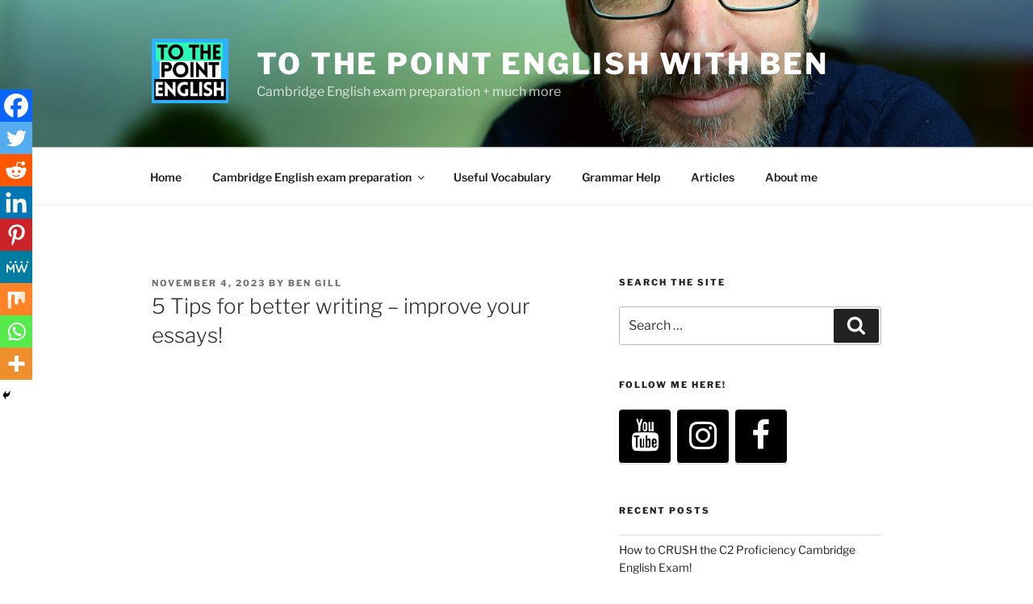

--- FILE ---
content_type: text/plain
request_url: https://www.google-analytics.com/j/collect?v=1&_v=j102&a=36564088&t=pageview&_s=1&dl=http%3A%2F%2Fttpenglish.com%2F5-tips-for-better-writing-improve-your-essays&ul=en-us%40posix&dt=5%20Tips%20for%20better%20writing%20%E2%80%93%20improve%20your%20essays!%20%E2%80%93%20To%20The%20Point%20English%20with%20Ben&sr=1280x720&vp=1280x720&_u=IEBAAEABAAAAACAAI~&jid=1730562927&gjid=1608034421&cid=1691220129.1769035467&tid=UA-178408027-1&_gid=1523554013.1769035467&_r=1&_slc=1&z=329015317
body_size: -450
content:
2,cG-DL1J3X57PH